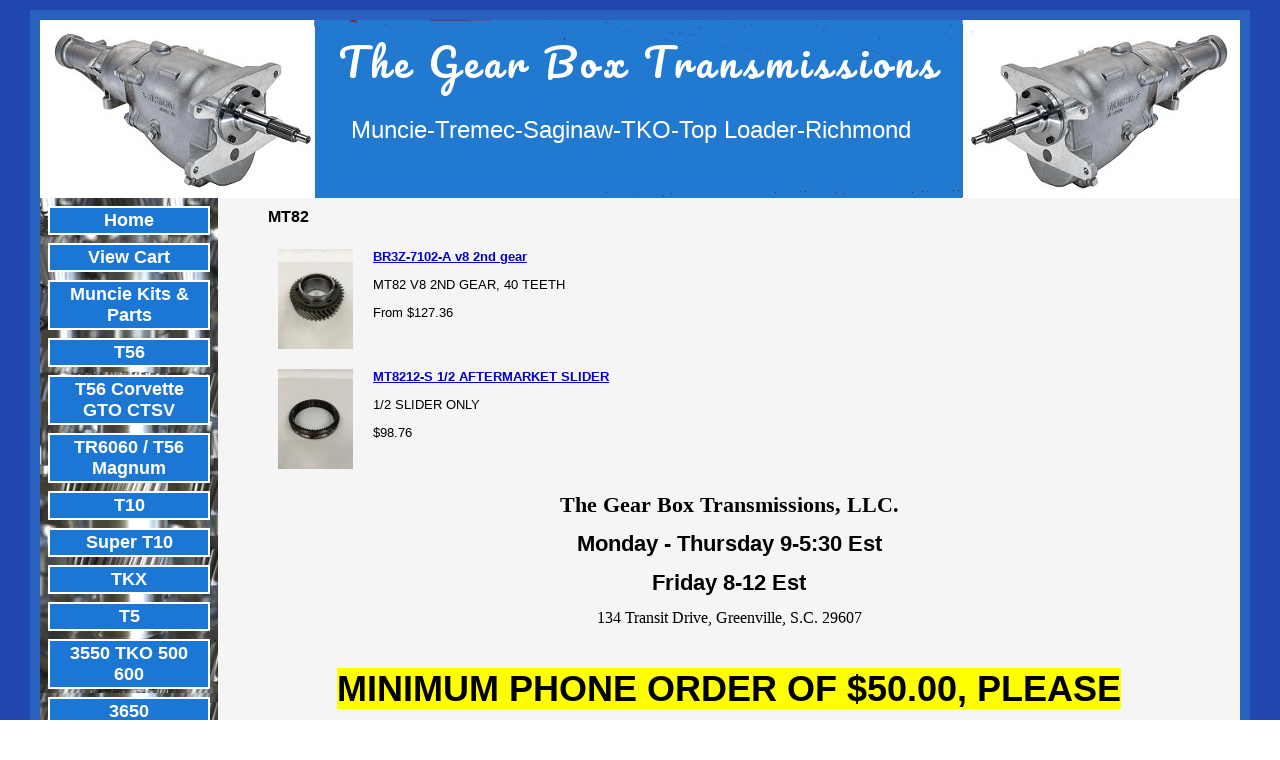

--- FILE ---
content_type: text/html; charset=utf-8
request_url: https://www.thegearbox.org/mt82.html
body_size: 14991
content:
<!DOCTYPE HTML PUBLIC "-//W3C//DTD HTML 4.01 Transitional//EN">
<html>
	<head>
		<title>MT82</title>					
		<meta name="keywords" content="">
		<meta name="description" content="">
		
		<link rel="stylesheet" type="text/css" href="/css/template-domain-522129.css?_=1581589392" />
		<link rel="stylesheet" type="text/css" href="/css/designs/templateText.css?_=1476481955" />
		
		
			<link href="https://fonts.googleapis.com/css?family=Pacifico" rel="stylesheet" type="text/css">
		
            <link rel="alternate" href="http://m.thegearbox.org/mt82.html">
        
	<script src="//ajax.googleapis.com/ajax/libs/jquery/1.6.1/jquery.min.js" type="text/javascript" language="javascript"></script> <script src="/_js/jquery/extensions.js" type="text/javascript" language="javascript"></script> 
						<script type="text/javascript" language="javascript">
							jQuery.noConflict(); 
						</script>
					<!--[if IE]><script type="text/javascript" src="/_js/v2/iequirks-min.js?_=1476481955"></script><![endif]--></head>
	<body id="quirks" topmargin="0" bottommargin="0" leftmargin="0" rightmargin="0" marginwidth="0" marginheight="0">
	
		<!-- Admin -->
		
		
		<table cellspacing="0" cellpadding="10" bgcolor="1f47ad" width="100%" height="100%">
			<tr>
				<td valign="top">
					<table cellspacing="0" cellpadding="10" bgcolor="2a61bf" border="0" width="640" align="center">
					<tr>
						<td valign="top">
							<table cellspacing="0" cellpadding="0" border="0" width="100%">
								
							
								<!-- HEADER -->
								
	<tr>
		<td valign="top">
			<div id="templateHeader" class="hasHeaderImages" style="width:100%;height:178px;position:relative;margin:0px;padding:0px;overflow:hidden;background-color:none;">
				<table cellspacing="0" height="178" cellpadding="0" border="0" width="100%">
				<tr>
					
						<td><a href="/"><img src="/f/design/t_header_left.png?_=1581589392" width="1200" height="178" border="0" alt="Header Graphic"></a></td>
					
					<td  width="100%"></td>
					
				</tr>
				</table>
				<img id="cover" src="/s.gif" width="100%" height="178">
				
					<div id="layer1Text" class="layerTextInit" style="display:block;">The Gear Box Transmissions</div>
				
					<div id="layer2Text" class="layerTextInit" style="display:block;">Muncie-Tremec-Saginaw-TKO-Top Loader-Richmond</div>
				
					<div id="layer3Text" class="layerTextInit" style="display:none;"></div>
				
				<a id="homeLink" href="/"><img id="cover2" src="/s.gif" width="0" height="0"></a>
			</div>
		</td>
	</tr>

								<tr>
									<td height="100%">
										<table cellspacing="0" cellpadding="0" border="0" width="100%">
											<tr>
												<td id="cm-navigation">
	<table cellspacing="8" cellpadding="0" border="0">
		
				<tr>
			
				<td>
					<table cellspacing="2" cellpadding="0" border="0" width="100%">
						<tr>
			
			
			<td class="link">
				<a href="/home.html" onclick="return false;" class="link">Home</a>
				
			</td>
			
			
						</tr>
					</table>
				</td>
			
				</tr>
			
				<tr>
			
				<td>
					<table cellspacing="2" cellpadding="0" border="0" width="100%">
						<tr>
			
			
			<td class="link">
				<a href="/page/page/9093915.htm" onclick="return false;" class="link">View Cart</a>
				
			</td>
			
			
						</tr>
					</table>
				</td>
			
				</tr>
			
				<tr>
			
				<td>
					<table cellspacing="2" cellpadding="0" border="0" width="100%">
						<tr>
			
			
			<td class="link">
				<a href="/Muncie.html" onclick="return false;" class="link">Muncie Kits &amp; Parts</a>
				
			</td>
			
			
						</tr>
					</table>
				</td>
			
				</tr>
			
				<tr>
			
				<td>
					<table cellspacing="2" cellpadding="0" border="0" width="100%">
						<tr>
			
			
			<td class="link">
				<a href="/T56.html" onclick="return false;" class="link">T56</a>
				
			</td>
			
			
						</tr>
					</table>
				</td>
			
				</tr>
			
				<tr>
			
				<td>
					<table cellspacing="2" cellpadding="0" border="0" width="100%">
						<tr>
			
			
			<td class="link">
				<a href="/T56_corvette.html" onclick="return false;" class="link">T56 Corvette GTO CTSV</a>
				
			</td>
			
			
						</tr>
					</table>
				</td>
			
				</tr>
			
				<tr>
			
				<td>
					<table cellspacing="2" cellpadding="0" border="0" width="100%">
						<tr>
			
			
			<td class="link">
				<a href="/tr6060.html" onclick="return false;" class="link">TR6060 / T56 Magnum</a>
				
			</td>
			
			
						</tr>
					</table>
				</td>
			
				</tr>
			
				<tr>
			
				<td>
					<table cellspacing="2" cellpadding="0" border="0" width="100%">
						<tr>
			
			
			<td class="link">
				<a href="/T10.html" onclick="return false;" class="link">T10</a>
				
			</td>
			
			
						</tr>
					</table>
				</td>
			
				</tr>
			
				<tr>
			
				<td>
					<table cellspacing="2" cellpadding="0" border="0" width="100%">
						<tr>
			
			
			<td class="link">
				<a href="/SuperT10.html" onclick="return false;" class="link">Super T10</a>
				
			</td>
			
			
						</tr>
					</table>
				</td>
			
				</tr>
			
				<tr>
			
				<td>
					<table cellspacing="2" cellpadding="0" border="0" width="100%">
						<tr>
			
			
			<td class="link">
				<a href="/tkx_1.html" onclick="return false;" class="link">TKX</a>
				
			</td>
			
			
						</tr>
					</table>
				</td>
			
				</tr>
			
				<tr>
			
				<td>
					<table cellspacing="2" cellpadding="0" border="0" width="100%">
						<tr>
			
			
			<td class="link">
				<a href="/T5.html" onclick="return false;" class="link">T5</a>
				
			</td>
			
			
						</tr>
					</table>
				</td>
			
				</tr>
			
				<tr>
			
				<td>
					<table cellspacing="2" cellpadding="0" border="0" width="100%">
						<tr>
			
			
			<td class="link">
				<a href="/TR3550.html" onclick="return false;" class="link">3550 TKO 500 600</a>
				
			</td>
			
			
						</tr>
					</table>
				</td>
			
				</tr>
			
				<tr>
			
				<td>
					<table cellspacing="2" cellpadding="0" border="0" width="100%">
						<tr>
			
			
			<td class="link">
				<a href="/tr3650.html" onclick="return false;" class="link">3650</a>
				
			</td>
			
			
						</tr>
					</table>
				</td>
			
				</tr>
			
				<tr>
			
				<td>
					<table cellspacing="2" cellpadding="0" border="0" width="100%">
						<tr>
			
			
			<td class="link">
				<a href="/t_45.html" onclick="return false;" class="link">T45</a>
				
			</td>
			
			
						</tr>
					</table>
				</td>
			
				</tr>
			
				<tr>
			
				<td>
					<table cellspacing="2" cellpadding="0" border="0" width="100%">
						<tr>
			
			
			<td class="link">
				<a href="/Toploader.html" onclick="return false;" class="link">Toploader</a>
				
			</td>
			
			
						</tr>
					</table>
				</td>
			
				</tr>
			
				<tr>
			
				<td>
					<table cellspacing="2" cellpadding="0" border="0" width="100%">
						<tr>
			
			
			<td class="link">
				<a href="/saginaw-3--4-spd.html" onclick="return false;" class="link">Saginaw 3 &amp; 4 Spd</a>
				
			</td>
			
			
						</tr>
					</table>
				</td>
			
				</tr>
			
				<tr>
			
				<td>
					<table cellspacing="2" cellpadding="0" border="0" width="100%">
						<tr>
			
			
			<td class="link">
				<a href="/transmissionyoke.html" onclick="return false;" class="link">Transmission Yokes</a>
				
			</td>
			
			
						</tr>
					</table>
				</td>
			
				</tr>
			
				<tr>
			
				<td>
					<table cellspacing="2" cellpadding="0" border="0" width="100%">
						<tr>
			
			
			<td class="link">
				<a href="/M5R1M5R2.html" onclick="return false;" class="link">M5R1 / M5R2</a>
				
			</td>
			
			
						</tr>
					</table>
				</td>
			
				</tr>
			
				<tr>
			
				<td>
					<table cellspacing="2" cellpadding="0" border="0" width="100%">
						<tr>
			
			
			<td class="link">
				<a href="/clutchpack.html" onclick="return false;" class="link">Clutch Packs</a>
				
			</td>
			
			
						</tr>
					</table>
				</td>
			
				</tr>
			
				<tr>
			
				<td>
					<table cellspacing="2" cellpadding="0" border="0" width="100%">
						<tr>
			
			
			<td class="link">
				<a href="/gearbox-tee-shirt.html" onclick="return false;" class="link">GEARBOX TEE SHIRT</a>
				
			</td>
			
			
						</tr>
					</table>
				</td>
			
				</tr>
			
				<tr>
			
				<td>
					<table cellspacing="2" cellpadding="0" border="0" width="100%">
						<tr>
			
			
			<td class="link">
				<a href="/page/page/3954829.htm" onclick="return false;" class="link">Miscellaneous</a>
				
			</td>
			
			
						</tr>
					</table>
				</td>
			
				</tr>
			
				<tr>
			
				<td>
					<table cellspacing="2" cellpadding="0" border="0" width="100%">
						<tr>
			
			
			<td class="link">
				<a href="/Discontinued-Used-Sale.html" onclick="return false;" class="link">Discontinued, Used, Sale</a>
				
					<table cellspacing="0" cellpadding="0" border="0">
						
							<tr>
								<td class="link">
									<a href="/T10.html?sortBy=default&tagIds=15214&minPrice=&maxPrice=&action=Filter">1st gear</a>
								</td>
							</tr>
						
					</table>
				
			</td>
			
			
						</tr>
					</table>
				</td>
			
				</tr>
			
				<tr>
			
				<td>
					<table cellspacing="2" cellpadding="0" border="0" width="100%">
						<tr>
			
			
			<td class="link">
				<a href="/contacts.html" onclick="return false;" class="link">Shipping</a>
				
			</td>
			
			
						</tr>
					</table>
				</td>
			
				</tr>
			
				<tr>
			
				<td>
					<table cellspacing="2" cellpadding="0" border="0" width="100%">
						<tr>
			
			
			<td class="link">
				<a href="/contacts_1.html" onclick="return false;" class="link">Contacts</a>
				
			</td>
			
			
						</tr>
					</table>
				</td>
			
				</tr>
			
				<tr>
			
				<td>
					<table cellspacing="2" cellpadding="0" border="0" width="100%">
						<tr>
			
			
			<td class="link">
				<a href="/instructional--videos.html" onclick="return false;" class="link">Instructional  Videos</a>
				
			</td>
			
			
						</tr>
					</table>
				</td>
			
				</tr>
			
				<tr>
			
				<td>
					<table cellspacing="2" cellpadding="0" border="0" width="100%">
						<tr>
			
			
			<td class="link">
				<a href="/mt82.html" onclick="return false;" class="link">MT82</a>
				
			</td>
			
			
						</tr>
					</table>
				</td>
			
				</tr>
			
	</table>
	
	<!-- Template JS -->
	<script type="text/javascript" src="https://ajax.googleapis.com/ajax/libs/jqueryui/1.8.13/jquery-ui.min.js?_=1476481955"></script>
	<script type="text/javascript" src="/_js/v2/jquery.cm.navigation-min.js?_=1476481955"></script>
	<script type="text/javascript">CM.navigation.init({indexPosition:3});</script>
</td> 
												<td height="100%" bgcolor="f5f5f5" valign="top">
													<table height="100%" cellspacing="0" cellpadding="50" border="0" width="100%" bgcolor="f5f5f5">
														<tr>
															<td valign="top" style="padding:10px 50px;padding-left:;">
															
																<!-- Breadcrumbs -->
																
																
																<!-- Title -->
																
																	<font size="4"><strong><div style="font:bold  16px arial;color:#000000">MT82</div></strong></font>
																
																
																<!-- Subtitle -->
																
																
																<!-- Errors -->
																
								
																<!-- DISPLAY CONTENT -->
																
<link rel="stylesheet" href='/css/v2/catalog-min.css' type="text/css" />


<p></p>



<div class="catalog-container">
	
	
		<table cellspacing="0" cellpadding="10" border="0">
			
				<tr>
					<td valign="top">
						
							<a href="/catalog/item/9120833/10466510.htm">
								<img src="/t/mt8222.jpg" border="0" alt="" />
							</a><br />
						
					</td>
					<td valign="top">
						
						<strong><a href="/catalog/item/9120833/10466510.htm">BR3Z-7102-A v8 2nd gear</a></strong><br />
						<p>MT82 V8 2ND GEAR, 40 TEETH</p>

							<p>From $127.36 </p>
						
					</td>
				</tr>
			
				<tr>
					<td valign="top">
						
							<a href="/catalog/item/9120833/10466511.htm">
								<img src="/t/MT82_1-2.jpg" border="0" alt="" />
							</a><br />
						
					</td>
					<td valign="top">
						
						<strong><a href="/catalog/item/9120833/10466511.htm">MT8212-S 1/2 AFTERMARKET SLIDER</a></strong><br />
						<p>1/2 SLIDER ONLY</p>

							<p>$98.76 </p>
						
					</td>
				</tr>
			
		</table>
	
</div>



<p></p>

																
																<!-- Footer -->
																
																	<div style='clear:both;'><p style="text-align: center;"><span style="color:#000000;"><strong><span style="font-family:century gothic;"><span style="font-size:22px;">The Gear Box Transmissions, LLC.</span></span></strong></span></p>
<p style="text-align: center;"><strong style="color: rgb(0, 0, 0); font-size: 22px;">Monday - Thursday 9-5:30 Est</strong></p>
<p style="text-align: center;"><strong><span style="font-size:22px;">Friday 8-12 Est</span></strong></p>
<p style="text-align: center;"><span style="font-family:arial black;"><span style="font-size:16px;">134 Transit Drive, Greenville, S.C. 29607</span></span></p>
<p style="text-align: center;">&nbsp;</p>
<p style="text-align: center;"><span style="font-size:36px;"><strong><span style="background-color:#ffff00;">MINIMUM PHONE ORDER OF $50.00, PLEASE</span></strong></span></p>
<p style="text-align: center;">&nbsp;</p>
<p style="text-align: center;"><span style="font-size:36px;"><strong style="font-size: 36px;"><a href="tel:864-297-9916">864-297-9916</a></strong></span></p>
<p style="text-align: center;">&nbsp;</p>
<p style="text-align: center;"><a href="https://servicecenter.verisign.com/cgi-bin/Xquery.exe?Template=authCertByIssuer&amp;remote_host=https://digitalid.soltrus.com/secureServerFr/cgi-bin/haydn.exe&amp;form_file=../fdf/authCertByIssuer.fdf&amp;issuerSerial=004bf0ad3b0b8a02c5df08af8aaa86f6" target="new"><img alt="" border="0" src="/s/secure/verisign.gif" /></a></p>
</div>
																
																
																<!-- Referral Link -->
																
								
															</td>
														</tr>
													</table>
												</td>
												
												
											</tr>
										</table>
									</td>
								</tr>
							</table>
						</td>
					</tr>
				</table>
				
				</td>
			</tr>
		</table>
	</body>
</html>